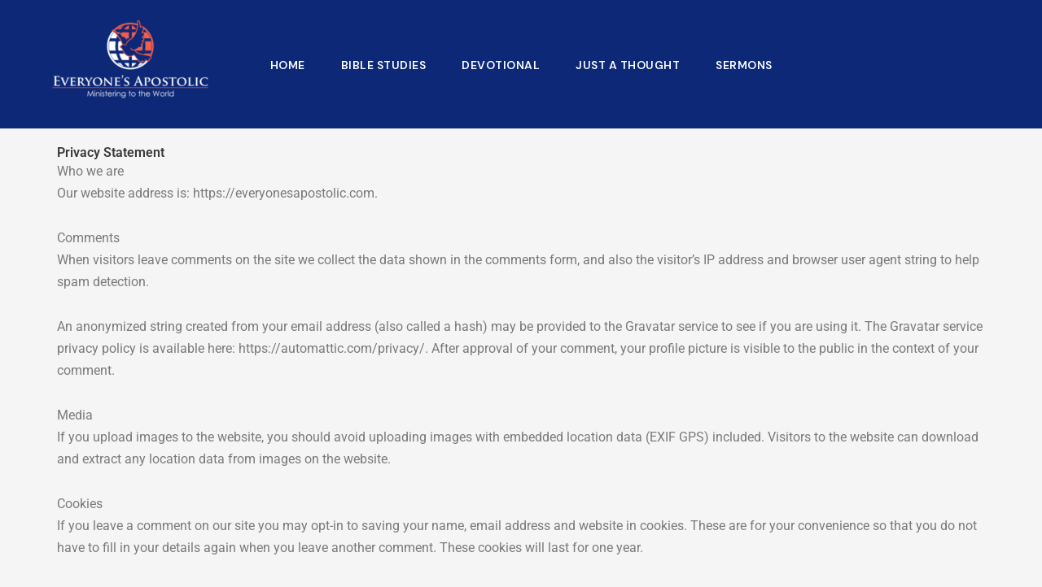

--- FILE ---
content_type: text/css
request_url: https://everyonesapostolic.com/wp-content/uploads/elementor/css/post-5679.css?ver=1768022149
body_size: -228
content:
.elementor-5679 .elementor-element.elementor-element-28a3b2c0{--display:flex;--margin-top:0px;--margin-bottom:0px;--margin-left:0px;--margin-right:0px;--padding-top:0px;--padding-bottom:0px;--padding-left:0px;--padding-right:0px;}.elementor-5679 .elementor-element.elementor-element-16f3435{--display:flex;--margin-top:0px;--margin-bottom:0px;--margin-left:0px;--margin-right:0px;--padding-top:0px;--padding-bottom:0px;--padding-left:0px;--padding-right:0px;}.elementor-widget-theme-page-title .elementor-heading-title{font-family:var( --e-global-typography-primary-font-family ), Sans-serif;font-weight:var( --e-global-typography-primary-font-weight );color:var( --e-global-color-primary );}.elementor-5679 .elementor-element.elementor-element-fc5b5a9 > .elementor-widget-container{margin:20px 0px 0px 0px;padding:0px 0px 0px 0px;}.elementor-5679 .elementor-element.elementor-element-fc5b5a9{text-align:start;}.elementor-5679 .elementor-element.elementor-element-fc5b5a9 .elementor-heading-title{color:var( --e-global-color-astglobalcolor2 );}.elementor-widget-text-editor{font-family:var( --e-global-typography-text-font-family ), Sans-serif;font-weight:var( --e-global-typography-text-font-weight );color:var( --e-global-color-text );}.elementor-widget-text-editor.elementor-drop-cap-view-stacked .elementor-drop-cap{background-color:var( --e-global-color-primary );}.elementor-widget-text-editor.elementor-drop-cap-view-framed .elementor-drop-cap, .elementor-widget-text-editor.elementor-drop-cap-view-default .elementor-drop-cap{color:var( --e-global-color-primary );border-color:var( --e-global-color-primary );}.elementor-5679 .elementor-element.elementor-element-21b6c950 > .elementor-widget-container{margin:0px 0px 0px 0px;padding:0px 0px 0px 0px;}